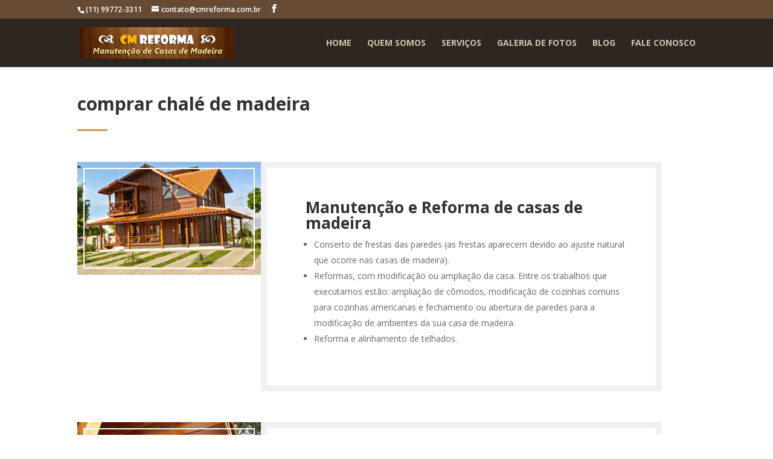

--- FILE ---
content_type: text/css; charset=UTF-8
request_url: http://cmreforma.com.br/wp-content/themes/Divi-child/style.css
body_size: 179
content:
/*
 Theme Name:     CM Reforma
 Theme URI:      http://cmreforma.com.br
 Description:    CM Reforma
 Author:         CM Reforma
 Author URI:     http://cmreforma.com.br
 Template:       Divi
 Version:        1.0.0
*/
 
@import url("../Divi/style.css");
 
/* ------------------------------------------------------- */